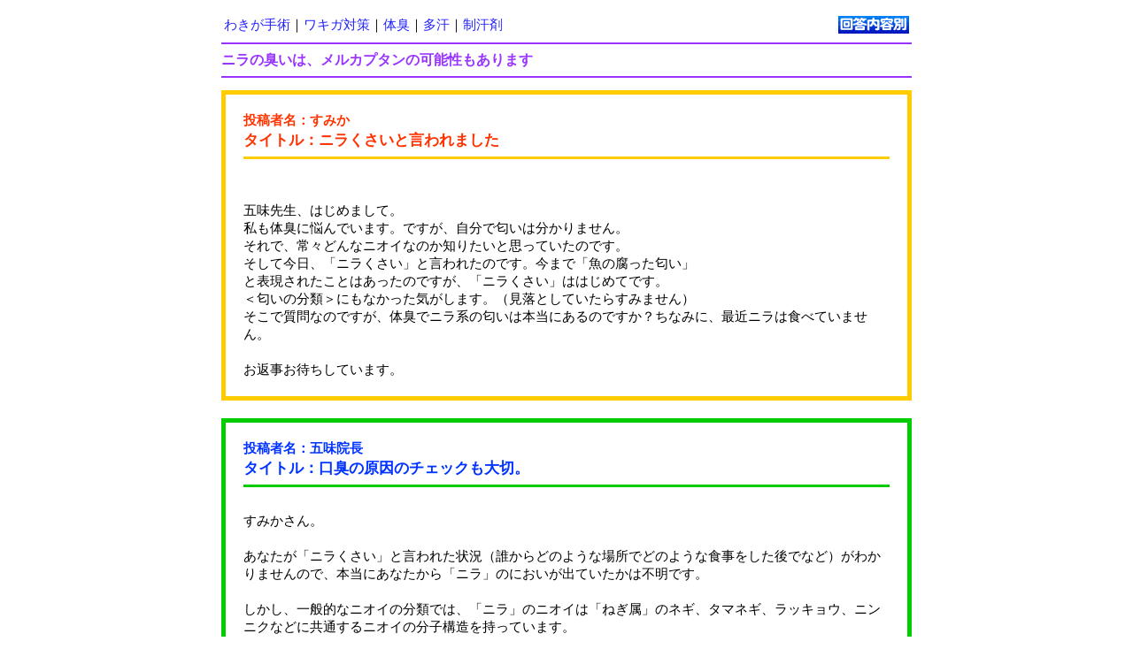

--- FILE ---
content_type: text/html
request_url: https://gomiclinic.com/oldlog2/lg0212.html
body_size: 2855
content:
<html>
<head>
<title>ニラの臭いは、メルカプタンの可能性もあります</title>
<meta http-equiv="Content-Type" content="text/html; charset=x-sjis">
<link rel="stylesheet" href="../style.css">


<meta name="keywords" content="ワキガ,わきが,酸っぱい,原因,体臭,ニオイ,汗,多汗,アポクリン腺,わきが臭,ワキガ臭,五味クリニック,手術,カウンセリング,五味常明,体臭多汗研究所,wakiga,ｗａｋｉｇａ">
<meta name="description" content="ニラくさいと言われました">
</HEAD>

<BODY BGCOLOR="#ffffff" TEXT="#000000" LINK="#5555ff" VLINK="#5555ff" ALINK="#ff5555">


<table width=780 align=center cellpadding=0 cellspacing=0 border=0 bordercolor=#ddddff>
  <tr>
    <td align=center> 
      <table width=780 cellpadding=5>
        <tr> 
          <td bgcolor=#ffffff height="18">
          
            <table width=780><tr><td><a href="../oldlog2/ope.html">わきが手術</a>｜<a href="../oldlog2/wakiga.html">ワキガ対策</a>｜<a href="../oldlog2/taishu.html">体臭</a>｜<a href="../oldlog2/takan.html">多汗</a>｜<a href="../oldlog2/deo.html">制汗剤</a></td><td align=right><img src="../image/kaitou.gif" width="80" height="20" alt="ワキガ"></td></tr></table>        
            <hr size=2 color=#9933ff>
            <p class=h12pb><font color="#9933ff" valign=bottom>ニラの臭いは、メルカプタンの可能性もあります</font></p>
            
            <hr size=2 color=#9933ff>
            </td>
        </tr>
      </table>
















      <table align=center width="780" style="border:solid 4pt #ffcc00" cellpadding=20 cellspacing=0>
        <tr>
          <td> 
            <p><font color="#FF3300" class=h11pb>投稿者名：すみか</font></p><p><font color="#ff3300" class="h13p"><b> タイトル：ニラくさいと言われました</b></font></p><hr size=3 color=#ffcc00><p>　</p>
<p>
<br>
五味先生、はじめまして。<br>
私も体臭に悩んでいます。ですが、自分で匂いは分かりません。<br>
それで、常々どんなニオイなのか知りたいと思っていたのです。<br>
そして今日、「ニラくさい」と言われたのです。今まで「魚の腐った匂い」<br>
と表現されたことはあったのですが、「ニラくさい」ははじめてです。<br>
＜匂いの分類＞にもなかった気がします。（見落としていたらすみません）<br>
そこで質問なのですが、体臭でニラ系の匂いは本当にあるのですか？ちなみに、最近ニラは食べていません。<br>
<br>
              お返事お待ちしています。</p>
          </td></tr></table>



      <p>　</p>
      <table align=center width="780" style="border:solid 4pt #00cc00" cellpadding=20 cellspacing=0>
        <tr>
          <td>
            <p><font color="#0033FF" class=h11pb>投稿者名：五味院長</font></p><p align="left"><font color="#0033FF" class="h13p"><b> タイトル：口臭の原因のチェックも大切。</b></font></p><hr size=3 color=#00cc00>
<p>
<br>
すみかさん。<br>
<br>
あなたが「ニラくさい」と言われた状況（誰からどのような場所でどのような食事をした後でなど）がわかりませんので、本当にあなたから「ニラ」のにおいが出ていたかは不明です。<br>
<br>
しかし、一般的なニオイの分類では、「ニラ」のニオイは「ねぎ属」のネギ、タマネギ、ラッキョウ、ニンニクなどに共通するニオイの分子構造を持っています。<br>
それは、専門的になりますが、アリシン、アリイン、ジスルフィッド、など全て「Ｓ」（イオウ）が結合しています。<br>
ですから、わたしのニオイの分類から言えば、「腐ったタマネギ臭（メルカプタン）」と同じ「含硫化合物」に属します。<br>
<br>
ですから、あなたが「ネギ属」の食物を全く食べていないとすると、それは「メルカプタン」のニオイであった可能性があります。<br>
<br>
しかし、メルカプタンは通常体臭として出る事は稀です。<br>
むしろ、「口臭」のなかにしばしば含まれるニオイ成分です。<br>
口臭としてのニオイでも、他人にとっては体臭と区別できずに感じることもあります。<br>
一度、口臭と関係する原因がないかチェックしてみるのもよいでしょう。<br>
              <br>
</p></td></tr></table>


      

      <p>　</p>
<table width=780 style="border:solid 2pt #0099ff" cellpadding=20 cellspacing=0 align=center><tr><td>


            <p class=h11pb align=center><font color="#FF6666">★ </font>知りたい情報を効率的に探すためにサイト内検索をぜひご利用ください。</p>
<table width=740 cellpadding=7>



<tr align=center>
<td>わきが多汗症研究所内</td>
<form action="http://www.google.co.jp/search">
<td>

<input type="hidden" name=ie value="Shift_JIS">
<input type="hidden" name="hl" value="ja" />
<input type="hidden" value="wakiga.jpn.org" name="as_sitesearch" />
<input type="text" name="q" size="50" maxlength="256" value="" />
<input type="submit" name="btnG" value="検索" />

</td>
</form>
</tr>


<tr align=center>
<td align=right>五味クリニックのサイト内</td>
<form action="http://www.google.co.jp/search">
<td>

<input type="hidden" name=ie value="Shift_JIS">
<input type="hidden" name="hl" value="ja" />
<input type="hidden" value="gomiclinic.com" name="as_sitesearch" />
<input type="text" name="q" size="50" maxlength="256" value="" />
<input type="submit" name="btnG" value="検索" />

</td>
</form>
</tr>

</table>

<p class=h11p align=center>
お探しの情報を入力して検索ボタンを押してください（複数のキーワード可）<br>
<font color="#ff0000">例：多汗手術、電気凝固法、費用、制汗剤、体臭予防グッズ、頭臭……</font><br>
</p>
</td></tr></table>

<br>
<br>





      <p>　</p><hr size=3 color=#0033ff width=780pt>
      
        <table width=780>
          <tr>
            <td width=200 align=center> 
              <h2 class=h06p><font color="#00CC33" class=h06p>ワキガ･体臭･多汗 心と体の診療室</font></h2>

              <p><font face="ＭＳ Ｐゴシック, Osaka"><b class="h14p"><font color="#0033ff">五味クリニック 
                </font></b></font></p>

            </td>
            <td width=580> 
<p align="right"><b class=h10p>電話受付10:00～17:30　休診日　日曜・祝日</b></p>

              <p align="right"><font color="#3333ff" class="h13p"><b>大阪</b></font> 
                〒550-0013　大阪市西区新町3-8-18 TEL　<font color="#000000">06-6532-8632 
                </font></p>
            </td>
          </tr>
        </table>



     <table width=780 border="0" align=center cellspacing=1>
        <tr> 
          
          <td bgcolor=#0033ff align=center background="../image/lblue25.gif">
            <p><a href="../index.html"><font color="#FFFFFF" class=h12pb>メイン</font></a></p>
          </td>
          <td bgcolor=#0033ff background="../image/lblue25.gif" align=center> 
            <p><a href="../sub/treatment.html" rel="nofollow"><font color="#FFFFFF" class=h12pb>診察室</font></a></p>
          </td>

          

          <td bgcolor=#0033ff background="../image/lblue25.gif" align=center> 
            <p><a href="../treatment/expense.html" rel="nofollow"><font color="#FFFFFF" class=h12pb>費用表</font></a></p>
          </td>



                    <td bgcolor=#0033ff background="../image/lblue25.gif" align=center> 
            <p><a href="../sub/book.html" rel="nofollow"><font color="#FFFFFF" class=h12pb>書籍</font></a></p>
          </td>
          <td bgcolor=#0033ff background="../image/lblue25.gif" align=center> 
            <p><a href="../sub/map.html" rel="nofollow"><font color="#FFFFFF" class=h12pb>マップ</font></a></p>
          </td>






        </tr>
</table>



      <p>　 </p>
<p>　</p>



</td>

</tr></table>
























</body>
</html>


--- FILE ---
content_type: text/css
request_url: https://gomiclinic.com/style.css
body_size: 916
content:
a:link{
	font : normal normal normal;line-height : normal;color:#2222ff;text-decoration:none;
}
A:visited{
	font:11pt "ＭＳ ゴシック";color:#0022ee;text-decoration:none;
}
A:active{
	font:11pt "ＭＳ ゴシック";color:#ff4400;text-decoration:none;
}
A:hover{
	font:11pt "ＭＳ ゴシック";color:#ff4400;text-decoration:underline;
}




.h30p{
	font:30pt "ＭＳ Ｐゴシック";
}
.h28p{
	font:28pt "ＭＳ Ｐゴシック";
}
.h26p{
	font:26pt "ＭＳ Ｐゴシック";
}
.h24p{
	font:24pt "ＭＳ Ｐゴシック";
}
.h22p{
	font:22pt "ＭＳ Ｐゴシック";
}
.h20p{
	font:20pt "ＭＳ Ｐゴシック";
}
.h18p{
	font:18pt "ＭＳ Ｐゴシック";
}
.h16p{
	font:16pt "ＭＳ Ｐゴシック";
}
.h15p{
	font:15pt "ＭＳ Ｐゴシック";
}
.h14p{
	font:14pt "ＭＳ Ｐゴシック";
}
.h13p{
	font:13pt "ＭＳ Ｐゴシック";
}
.h12p{
	font:12pt "ＭＳ Ｐゴシック";
}
.h11p{
	font:11pt "ＭＳ Ｐゴシック";
}
.h10p{
	font:10pt "ＭＳ Ｐゴシック";
}
.h09p{
	font:9pt "ＭＳ Ｐゴシック";
}
.h08p{
	font:8pt "ＭＳ Ｐゴシック";
}
.h07p{
	font:7pt "ＭＳ Ｐゴシック";
}
.h06p{
	font:6pt "ＭＳ Ｐゴシック";
}
.h00p{
	font:0pt "ＭＳ Ｐゴシック";color:"#ffffff";
}



.h30pb{
	font:bold 30pt "ＭＳ Ｐゴシック";
}
.h28pb{
	font:bold 28pt "ＭＳ Ｐゴシック";
}
.h26pb{
	font:bold 26pt "ＭＳ Ｐゴシック";
}
.h24pb{
	font:bold 24pt "ＭＳ Ｐゴシック";
}
.h22pb{
	font:bold 22pt "ＭＳ Ｐゴシック";
}
.h20pb{
	font:bold 20pt "ＭＳ Ｐゴシック";
}
.h18pb{
	font:bold 18pt "ＭＳ Ｐゴシック";
}
.h16pb{
	font:bold 16pt "ＭＳ Ｐゴシック";
}
.h15pb{
	font:bold 15pt "ＭＳ Ｐゴシック";
}
.h14pb{
	font:bold 14pt "ＭＳ Ｐゴシック";
}
.h13pb{
	font:bold 13pt "ＭＳ Ｐゴシック";
}
.h12pb{
	font:bold 12pt "ＭＳ Ｐゴシック";
}
.h11pb{
	font:bold 11pt "ＭＳ Ｐゴシック";
}
.h10pb{
	font:bold 10pt "ＭＳ Ｐゴシック";
}
.h09pb{
	font:bold 9pt "ＭＳ Ｐゴシック";
}
.h08pb{
	font:bold 8pt "ＭＳ Ｐゴシック";
}
.h07pb{
	font:bold 7pt "ＭＳ Ｐゴシック";
}
.h06pb{
	font:bold 6pt "ＭＳ Ｐゴシック";
}
.h00pb{
	font:bold 0pt "ＭＳ Ｐゴシック";
}


.h30q{
	font:30pt "ＭＳ Ｐ明朝";
}
.h28q{
	font:28pt "ＭＳ Ｐ明朝";
}
.h26q{
	font:26pt "ＭＳ Ｐ明朝";
}
.h24q{
	font:24pt "ＭＳ Ｐ明朝";
}
.h22q{
	font:22pt "ＭＳ Ｐ明朝";
}
.h20q{
	font:20pt "ＭＳ Ｐ明朝";
}
.h18q{
	font:18pt "ＭＳ Ｐ明朝";
}
.h16q{
	font:16pt "ＭＳ Ｐ明朝";
}
.h15q{
	font:15pt "ＭＳ Ｐ明朝";
}
.h14q{
	font:14pt "ＭＳ Ｐ明朝";
}
.h13q{
	font:13pt "ＭＳ Ｐ明朝";
}
.h12q{
	font:12pt "ＭＳ Ｐ明朝";
}
.h11q{
	font:11pt "ＭＳ Ｐ明朝";
}
.h10q{
	font:10pt "ＭＳ Ｐ明朝";
}
.h09q{
	font:9pt "ＭＳ Ｐ明朝";
}
.h08q{
	font:8pt "ＭＳ Ｐ明朝";
}
.h07q{
	font:7pt "ＭＳ Ｐ明朝";
}
.h06q{
	font:6pt "ＭＳ Ｐ明朝";
}
.h00q{
	font:0pt "ＭＳ Ｐ明朝";
}

.h30qb{
	font:bold 30pt "ＭＳ Ｐ明朝";
}
.h28qb{
	font:bold 28pt "ＭＳ Ｐ明朝";
}
.h26qb{
	font:bold 26pt "ＭＳ Ｐ明朝";
}
.h24qb{
	font:bold 24pt "ＭＳ Ｐ明朝";
}
.h22qb{
	font:bold 22pt "ＭＳ Ｐ明朝";
}
.h20qb{
	font:bold 20pt "ＭＳ Ｐ明朝";
}
.h18qb{
	font:bold 18pt "ＭＳ Ｐ明朝";
}
.h16qb{
	font:bold 16pt "ＭＳ Ｐ明朝";
}
.h15qb{
	font:bold 15pt "ＭＳ Ｐ明朝";
}
.h14qb{
	font:bold 14pt "ＭＳ Ｐ明朝";
}
.h13qb{
	font:bold 13pt "ＭＳ Ｐ明朝";
}
.h12qb{
	font:bold 12pt "ＭＳ Ｐ明朝";
}
.h11qb{
	font:bold 11pt "ＭＳ Ｐ明朝";
}
.h10qb{
	font:bold 10pt "ＭＳ Ｐ明朝";
}
.h09qb{
	font:bold 9pt "ＭＳ Ｐ明朝";
}
.h08qb{
	font:bold 8pt "ＭＳ Ｐ明朝";
}
.h07qb{
	font:bold 7pt "ＭＳ Ｐ明朝";
}
.h06qb{
	font:bold 6pt "ＭＳ Ｐ明朝";
}
.h00qb{
	font:bold 0pt "ＭＳ Ｐ明朝";
}




.h30pw{
	font:30pt "ＭＳ Ｐゴシック";color:"#ffffff";
}
.h28pw{
	font:28pt "ＭＳ Ｐゴシック";color:"#ffffff";
}
.h26pw{
	font:26pt "ＭＳ Ｐゴシック";color:"#ffffff";
}
.h24pw{
	font:24pt "ＭＳ Ｐゴシック";color:"#ffffff";
}
.h22pw{
	font:22pt "ＭＳ Ｐゴシック";color:"#ffffff";
}
.h20pw{
	font:20pt "ＭＳ Ｐゴシック";color:"#ffffff";
}
.h18pw{
	font:18pt "ＭＳ Ｐゴシック";color:"#ffffff";
}
.h16pw{
	font:16pt "ＭＳ Ｐゴシック";color:"#ffffff";
}
.h15pw{
	font:15pt "ＭＳ Ｐゴシック";color:"#ffffff";
}
.h14pw{
	font:14pt "ＭＳ Ｐゴシック";color:"#ffffff";
}
.h13pw{
	font:13pt "ＭＳ Ｐゴシック";color:"#ffffff";
}
.h12pw{
	font:12pt "ＭＳ Ｐゴシック";color:"#ffffff";
}
.h11pw{
	font:11pt "ＭＳ Ｐゴシック";color:"#ffffff";
}
.h10pw{
	font:10pt "ＭＳ Ｐゴシック";color:"#ffffff";
}
.h09pw{
	font:9pt "ＭＳ Ｐゴシック";color:"#ffffff";
}
.h08pw{
	font:8pt "ＭＳ Ｐゴシック";color:"#ffffff";
}
.h07pw{
	font:7pt "ＭＳ Ｐゴシック";color:"#ffffff";
}
.h06pw{
	font:6pt "ＭＳ Ｐゴシック";color:"#ffffff";
}
.h01pw{
	font:1pt "ＭＳ Ｐゴシック";color:"#ffffff";
}
.h00pw{
	font:0pt "ＭＳ Ｐゴシック";color:"#ffffff";
}



.h30pbw{
	font:bold 30pt "ＭＳ Ｐゴシック";color:"#ffffff";
}
.h28pbw{
	font:bold 28pt "ＭＳ Ｐゴシック";color:"#ffffff";
}
.h26pbw{
	font:bold 26pt "ＭＳ Ｐゴシック";color:"#ffffff";
}
.h24pbw{
	font:bold 24pt "ＭＳ Ｐゴシック";color:"#ffffff";
}
.h22pbw{
	font:bold 22pt "ＭＳ Ｐゴシック";color:"#ffffff";
}
.h20pbw{
	font:bold 20pt "ＭＳ Ｐゴシック";color:"#ffffff";
}
.h18pbw{
	font:bold 18pt "ＭＳ Ｐゴシック";color:"#ffffff";
}
.h16pbw{
	font:bold 16pt "ＭＳ Ｐゴシック";color:"#ffffff";
}
.h15pbw{
	font:bold 15pt "ＭＳ Ｐゴシック";color:"#ffffff";
}
.h14pbw{
	font:bold 14pt "ＭＳ Ｐゴシック";color:"#ffffff";
}
.h13pbw{
	font:bold 13pt "ＭＳ Ｐゴシック";color:"#ffffff";
}
.h12pbw{
	font:bold 12pt "ＭＳ Ｐゴシック";color:"#ffffff";
}
.h11pbw{
	font:bold 11pt "ＭＳ Ｐゴシック";color:"#ffffff";
}
.h10pbw{
	font:bold 10pt "ＭＳ Ｐゴシック";color:"#ffffff";
}
.h09pbw{
	font:bold 9pt "ＭＳ Ｐゴシック";color:"#ffffff";
}
.h08pbw{
	font:bold 8pt "ＭＳ Ｐゴシック";color:"#ffffff";
}
.h07pbw{
	font:bold 7pt "ＭＳ Ｐゴシック";color:"#ffffff";
}
.h06pbw{
	font:bold 6pt "ＭＳ Ｐゴシック";color:"#ffffff";
}
.h01pbw{
	font:bold 1pt "ＭＳ Ｐゴシック";color:"#ffffff";
}
.h00pbw{
	font:bold 0pt "ＭＳ Ｐゴシック";color:"#ffffff";
}


.h30qw{
	font:30pt "ＭＳ Ｐ明朝";color:"#ffffff";
}
.h28qw{
	font:28pt "ＭＳ Ｐ明朝";color:"#ffffff";
}
.h26qw{
	font:26pt "ＭＳ Ｐ明朝";color:"#ffffff";
}
.h24qw{
	font:24pt "ＭＳ Ｐ明朝";color:"#ffffff";
}
.h22qw{
	font:22pt "ＭＳ Ｐ明朝";color:"#ffffff";
}
.h20qw{
	font:20pt "ＭＳ Ｐ明朝";color:"#ffffff";
}
.h18qw{
	font:18pt "ＭＳ Ｐ明朝";color:"#ffffff";
}
.h16qw{
	font:16pt "ＭＳ Ｐ明朝";color:"#ffffff";
}
.h15qw{
	font:15pt "ＭＳ Ｐ明朝";color:"#ffffff";
}
.h14qw{
	font:14pt "ＭＳ Ｐ明朝";color:"#ffffff";
}
.h13qw{
	font:13pt "ＭＳ Ｐ明朝";color:"#ffffff";
}
.h12qw{
	font:12pt "ＭＳ Ｐ明朝";color:"#ffffff";
}
.h11qw{
	font:11pt "ＭＳ Ｐ明朝";color:"#ffffff";
}
.h10qw{
	font:10pt "ＭＳ Ｐ明朝";color:"#ffffff";
}
.h09qw{
	font:9pt "ＭＳ Ｐ明朝";color:"#ffffff";
}
.h08qw{
	font:8pt "ＭＳ Ｐ明朝";color:"#ffffff";
}
.h07qw{
	font:7pt "ＭＳ Ｐ明朝";color:"#ffffff";
}
.h06qw{
	font:6pt "ＭＳ Ｐ明朝";color:"#ffffff";
}
.h01qw{
	font:1pt "ＭＳ Ｐ明朝";color:"#ffffff";
}
.h00qw{
	font:0pt "ＭＳ Ｐ明朝";color:"#ffffff";
}

.h30qbw{
	font:bold 30pt "ＭＳ Ｐ明朝";color:"#ffffff";
}
.h28qbw{
	font:bold 28pt "ＭＳ Ｐ明朝";color:"#ffffff";
}
.h26qbw{
	font:bold 26pt "ＭＳ Ｐ明朝";color:"#ffffff";
}
.h24qbw{
	font:bold 24pt "ＭＳ Ｐ明朝";color:"#ffffff";
}
.h22qbw{
	font:bold 22pt "ＭＳ Ｐ明朝";color:"#ffffff";
}
.h20qbw{
	font:bold 20pt "ＭＳ Ｐ明朝";color:"#ffffff";
}
.h18qbw{
	font:bold 18pt "ＭＳ Ｐ明朝";color:"#ffffff";
}
.h16qbw{
	font:bold 16pt "ＭＳ Ｐ明朝";color:"#ffffff";
}
.h15qbw{
	font:bold 15pt "ＭＳ Ｐ明朝";color:"#ffffff";
}
.h14qbw{
	font:bold 14pt "ＭＳ Ｐ明朝";color:"#ffffff";
}
.h13qbw{
	font:bold 13pt "ＭＳ Ｐ明朝";color:"#ffffff";
}
.h12qbw{
	font:bold 12pt "ＭＳ Ｐ明朝";color:"#ffffff";
}
.h11qbw{
	font:bold 11pt "ＭＳ Ｐ明朝";color:"#ffffff";
}
.h10qbw{
	font:bold 10pt "ＭＳ Ｐ明朝";color:"#ffffff";
}
.h09qbw{
	font:bold 9pt "ＭＳ Ｐ明朝";color:"#ffffff";
}
.h08qbw{
	font:bold 8pt "ＭＳ Ｐ明朝";color:"#ffffff";
}
.h07qbw{
	font:bold 7pt "ＭＳ Ｐ明朝";color:"#ffffff";
}
.h06qbw{
	font:bold 6pt "ＭＳ Ｐ明朝";color:"#ffffff";
}
.h01qbw{
	font:bold 1pt "ＭＳ Ｐ明朝";color:"#ffffff";
}
.h00qbw{
	font:bold 0pt "ＭＳ Ｐ明朝";color:"#ffffff";
}


.tbl{
	  border: thin #CCCCCC solid;
}


.gyo10{
	line-height:10pt;
}
.gyo15{
	line-height:15pt;
}
.gyo17{
	line-height:17pt;
}
.gyo20{
	line-height:20pt;
}
.gyo22{
	line-height:22pt;
}
.gyo25{
	line-height:25pt;
}
.gyo27{
	line-height:27pt;
}
.gyo30{
	line-height:30pt;
}

pre{
	  margin-top: 0px; margin-bottom: 0px; padding-top: 0px; padding-bottom: 0px; line-height: 15pt; font-size: 11pt;
}
p{
	  margin-top: 0px; margin-bottom: 0px; padding-top: 0px; padding-bottom: 0px; line-height: 15pt; font-size: 11pt;
}
tr{
	  margin-top: 0px; margin-bottom: 0px; padding-top: 0px; padding-bottom: 0px; line-height: 15pt; font-size: 11pt;
}
H1{
	  margin-top: 0px; margin-bottom: 0px; padding-top: 0px; padding-bottom: 0px; line-height: 15pt; font-size: 11pt;
}
H2{
	  margin-top: 0px; margin-bottom: 0px; padding-top: 0px; padding-bottom: 0px; line-height: 15pt; font-size: 11pt;
}
H3{
	  margin-top: 0px; margin-bottom: 0px; padding-top: 0px; padding-bottom: 0px; line-height: 15pt; font-size: 11pt;
}
